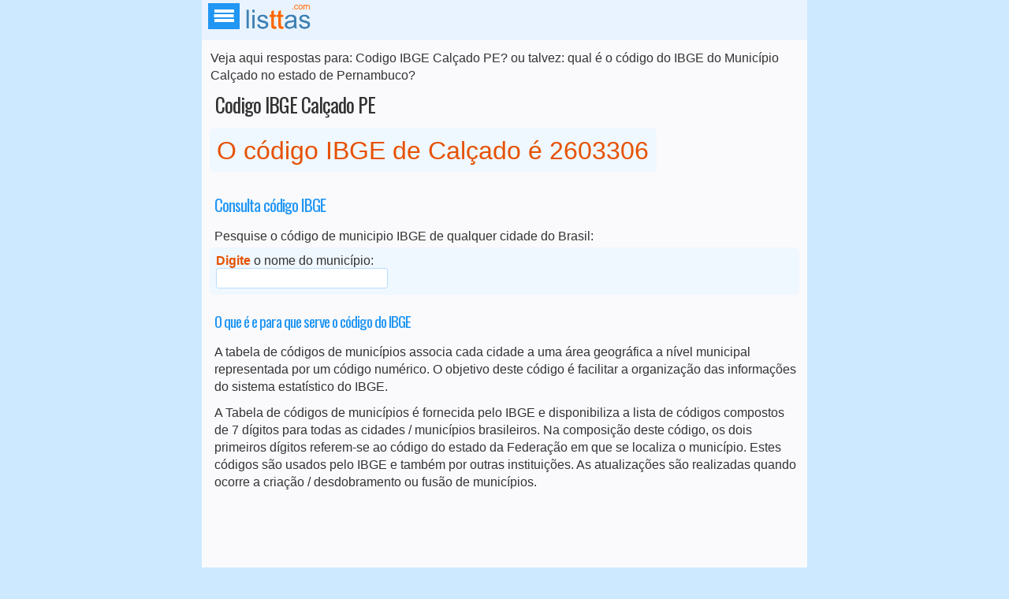

--- FILE ---
content_type: text/html; charset=UTF-8
request_url: https://listtas.com/codigo-ibge/municipio/Codigo-IBGE_Cal%C3%A7ado-PE_
body_size: 7235
content:
<!doctype html>
<html lang="pt">
<head>
<meta name="viewport" content="width=device-width, initial-scale=1"/>
<meta http-equiv="Content-Type" content="text/html;charset=utf-8"/>
<meta name="author" content="Editor / listtas.com"/>
<meta name="robots" content="all"/>
<meta name="googlebot" content="INDEX, FOLLOW"/>
<meta name="generator" content="listtas.com"/>
<link rel="shortcut icon" href="/images/favicon8.png"/>
<link rel="icon" type="image/png" href="../images/favicon8.png" />
<meta name="google-site-verification" content="lF3g75BFMVXtmA4fgs1pLsWJRX40TOwsj_nF0h1kH3E" />
<meta name="msvalidate.01" content="01051258CA24DCC33D70351ADC6D66AA" />
<meta name="alexaVerifyID" content="AunpOgshwuoprCyKd8OWICRcZCM" />

<script src="//ajax.googleapis.com/ajax/libs/jquery/1.11.0/jquery.min.js"></script>

<style>
@font-face{font-family:'Oswald';font-style:normal;font-weight:400;src:url(https://fonts.gstatic.com/s/oswald/v31/TK3_WkUHHAIjg75cFRf3bXL8LICs1_FvsUZiZSSShiA.woff2) format("woff2");unicode-range:U+0000-00FF,U+0131,U+0152-0153,U+02BB-02BC,U+02C6,U+02DA,U+02DC,U+2000-206F,U+2074,U+20AC,U+2122,U+2191,U+2193,U+2212,U+2215,U+FEFF,U+FFFD}
body,html,div,span,h1,h2,h3,p,blockquote,form,input{margin:0;padding:0;border:0}
small{font-size:.9em}
img{border:none;outline:none}
ul,ol{list-style:none}
big{font-size:2em}
body{background:#cce9ff;color:#333;font:100% Roboto,Arial,sans-serif}
#logo{color:#e65100;font-size:10pt;line-height:1.2em;text-shadow:-.4px .5px 0 #aaa;font-weight:700;width:60px}
#wrapper{max-width:768px;margin:0 auto 120px auto;background-color:#FAFAFD;max-width:768px;min-height:100%}
#header{display:flex;margin:0 auto;padding:3px;background:#e9f3ff}
#content{padding:.3em}
#footer{clear:both;margin:0;color:#333;background-color:#e9f3ff;padding:.5em}
.verbose,#verbose{background:#fff;color:#333;border:.5px solid #bbdefb;border-radius:3px;box-shadow:1.5px 1.5px 1px #E9F3FF;font:10pt/12pt "Lucida Sans Unicode","Lucida Grande",sans-serif;min-height:64px;margin:5px 0;padding:4px;overflow:auto;width:97.5%}
#listan{padding:4px 4px 2px;margin:-2px 0 0 1px}
#listan a{font-size:.9em;padding:4px 4px 4px 2px;margin:0 3px 0 0;text-decoration:none;text-align:center;border-radius:2px;border:1px solid #3E82B4}
#listan a:hover{color:#fff;background-color:#e9f3ff;font-weight:700}
#listan ul{margin:0;padding:0}
#listan li{display:inline-block;margin:0 0 3px;padding:3px 0 7px}
#listac{padding:4px 4px 2px;margin:-2px 0 0 1px}
#listac li{display:inline-block;margin:0 0 3px;padding:3px 0 7px}
#listac{padding:4px 4px 2px;margin:-2px 0 0 1px}
#listac li{display:inline-block;margin:0 0 3px;padding:3px 0 7px}
#listah{padding:4px 4px 2px;margin:-2px 0 0 1px}
#listah li{display:inline-block;background-image:url(/images/bullet.png);background-repeat:no-repeat;background-position:0 2px;padding:0 10px}
x-small{font-size:10pt}
.compact{line-height:1em;font-size:.85em;padding:.1em}
.bullet{background-image:url(/images/bullet.png);background-repeat:no-repeat;background-position:0 6px;padding:0 15px}
.last{margin-right:0}
.destacado{color:#e65100;font-weight:700}
.DDDbox{background-color:#eff7ff;max-width:98%;margin-bottom:15px;padding:.5em;border-radius:7px}
.imgshadow{box-shadow:-2px 2px 4px 1px rgba(0,0,0,0.3)}
.blockcontainer,.blockconteiner{position:relative;text-align:left;padding:0 5px}
.block{display:inline-block;vertical-align:top;margin:0;width:49.2%}
.block3{width:32%;display:inline-block;vertical-align:top;padding:.1em}
.block4{width:23.4%;display:inline-block;vertical-align:top;margin-top:10px;padding:0 5px 0 0}
.block6{width:16%;display:inline-block;vertical-align:top;margin-top:10px;padding:0 5px 0 0}
.block10{width:3.3em;display:inline-block;vertical-align:top;margin-top:10px}
.blockul{display:inline-block;vertical-align:top;min-height:30px;border-radius:3px;width:30.5%;margin:0 3px 5px 5px;padding:0 5px 5px}
.blockul a{color:#4d545d}
.blockul a:hover,.blockul a:focus{color:#2196f3;text-decoration:none}
.menu-block{display:inline-block;vertical-align:top;min-height:125px;width:30.8%}
#formula{font-weight:700;color:#e65100;background-color:#e9f3ff;border:1px solid #bbdefb;border-radius:5px}
#txtLink{font-weight:400;font-size:10px;width:96%}
.inputgrande{font-size:20px;height:16px;width:9em;border:2px solid #bbdefb;padding:0 1px 0 3px;margin-left:-2px;background-color:#fff}
.bigtext{background:#eff7ff;border-radius:5px;color:#e65100;font-size:2em;text-align:center;padding:.3em;line-height:2em}
.disabled{margin:0;font-weight:700;color:#e65100;background-color:#efefef;border:1px solid #bbdefb;-webkit-border-radius:3px;-moz-box-shadow:inset 0 1px 0 0 #bbdaf7}
.from,.to{width:147px}
.texto{font-size:1.1em;border:0 none;background:none repeat scroll 0 0 transparent;padding:0;color:#2196f3;margin:0;text-transform:capitalize;width:5.8em}
.btn{color:#fff;border:none;background:#2196f3;border-radius:5px;cursor:pointer;padding:.6em;margin:5px 0;font-size:.875em;transition:box-shadow 200ms cubic-bezier(0.4,0,0.2,1)}
.btn:hover{box-shadow:0 8px 16px 0 rgba(0,0,0,0.2),0 6px 20px 0 rgba(0,0,0,.19)}
a.btn{background-color:#FFAD33;padding:1px 10px 2px}
.definition{margin:0;color:#141619;background-color:#e9f3ff;border:1px solid #bbdefb;padding:.1em .1em .1em .2em}
.TitleTD{font-size:14px;font-weight:700;color:#2196f3;background-color:#e9f3ff;border:solid 1px #bbdefb;border-collapse:collapse;text-align:center;padding:5px;word-break:break-all}
.TD{font-size:14px;background-color:#fff;border:solid 1px #bbdefb;border-collapse:collapse;text-align:center;padding:5px;word-break:break-all}
.TDsmall{font-size:12px;background-color:#fff;border:solid 1px #bbdefb;border-collapse:collapse;text-align:center;padding:3px;word-break:break-all}
.Thead{font-size:14px;font-weight:700;color:#2196f3;background-color:#e9f3ff;border:solid 1px #bbdefb;border-collapse:collapse;text-align:center;padding:5px}
h1,h2,h3,h4,h5,h6{margin:1em 0 .3em .3em;color:#2196f3;font-weight:500;font-family:Oswald,sans-serif;letter-spacing:-1px}
h1{font-size:1.6em;color:#333;margin:.1em 0 .3em .3em}
h2{font-size:1.2em}
h3{font-size:130%}
select{font-size:1.1em;color:#2196f3;border:1px solid #bbdefb;box-sizing:border-box;padding:.2em .1em}
input{min-height:17px;padding:3px;font-weight:700;border:1px solid #bbdefb;background-color:#fff;color:#e65100;border-radius:3px;-webkit-border-radius:3px;font-size:1em}
option{padding-left:.4em}
ul,li{padding:0;margin:.5em 0 0}
p{color:#333;line-height:1.4;padding:.5em 0 .2em .4em}
hr{color:#e65100;background:transparent;margin:0 0 .75em;padding:0 0 .75em;border:0;border-bottom:1px #e65100 dotted}
a{color:#2196f3;background:transparent;text-decoration:none}
a:active{outline:none}
a:hover,a:focus{background:none;color:#e65100}
table{width:99.5%;border-collapse:collapse;border-spacing:0}
table.lin1{border-spacing:0;border:1px #bbdefb solid;max-width:750px;width:100%;overflow:auto}
table.lin1 th{padding:.2em;border:solid 1px #bbdefb;font-weight:700}
table.lin1 td{font-weight:400;padding:.2em;border:solid 1px #bbdefb}
table.lin1 tr:nth-child(odd){color:#e65100;background:#e9f3ff}
table.lin1 tr:nth-child(even){color:#2196f3}
.videoWrapper{position:relative;padding-bottom:56.25%;padding-top:25px;height:0}
.videoWrapper iframe{position:absolute;top:0;left:0;width:100%;height:100%}
.nav{font-family:inherit;font-size:1em;height:100%;position:fixed;top:0;bottom:0;-webkit-transition:visibility .7s;transition:visibility .7s;visibility:hidden;width:inherit;z-index:2}
.nav-button{height:15px;position:relative;overflow:hidden;text-indent:100%;-webkit-transition:background-color 200ms,-webkit-transform .5s;transition:transform .5s,background-color 200ms;transition:transform .5s,background-color 200ms,-webkit-transform .5s;white-space:nowrap;z-index:3;background-color:#2196f3;padding:12px 15px 4px 25px}
.nav-button .nav-icon{background-color:#fff;bottom:auto;height:4px;left:50%;position:absolute;right:auto;top:48%;-webkit-transform:translateX(-50%) translateY(-50%);transform:translateX(-50%) translateY(-50%);-webkit-transition:.5s;transition:.5s;width:25px}
.nav ul{padding-left:0;margin-bottom:16px}
.nav-button:focus .nav-icon,.nav-button:hover .nav-icon{outline:0;color:#fff}
.nav-button .nav-icon::after,.nav-button .nav-icon::before{-webkit-backface-visibility:hidden;backface-visibility:hidden;background-color:inherit;content:'';height:100%;right:0;position:absolute;top:0;-webkit-transform:translateZ(0);transform:translateZ(0);-webkit-transition:width .5s,top .3s,-webkit-transform .5s;transition:transform .5s,width .5s,top .3s;transition:transform .5s,width .5s,top .3s,-webkit-transform .5s;width:100%}
.nav-button .nav-icon::before{-webkit-transform:translateY(-6px);transform:translateY(-6px)}
.nav-button .nav-icon::after{-webkit-transform:translateY(6px);transform:translateY(6px)}
.nav .logo{height:90px;display:inline-block;margin-bottom:60px;width:100%;text-align:center}
.nav a{background-color:transparent;color:#2196f3}
.nav a.active,.nav a:focus,.nav a:hover{color:#e65100;background-color:#fff}
.nav-button:hover{background:#4a8bc2}
.nav li{list-style:none}
.nav ul:last-of-type{margin-bottom:20px}
.nav .nav-wrapper{border-bottom:1px solid #bbdefb;max-width:728px;background-color:#fff;height:100%;overflow-y:auto;-webkit-transform:translate(0,100%);transform:translate(0,100%);-webkit-transition:-webkit-transform .7s;transition:-webkit-transform .7s;transition:transform .7s;margin-left:0}
.nav--open .nav .nav-wrapper,.nav--open .nav-icon::after,.nav--open .nav-icon::before{-webkit-transition:-webkit-transform .5s;transition:transform .5s;transition:transform .5s,-webkit-transform .5s}
.nav--open .nav .nav-wrapper{-webkit-transform:translateX(0);transform:translateX(0)}
.nav--open .nav{-webkit-transition:visibility .5s;transition:visibility .5s;visibility:visible}
.nav--open .nav-icon::after,.nav--open .nav-icon::before{background-color:#f6faff}
.nav--open .nav-icon::before{-webkit-transform:rotate(45deg);transform:rotate(45deg)}
.nav--open .nav-icon::after{-webkit-transform:rotate(-45deg);transform:rotate(-45deg)}
.nav h2{margin-bottom:20px;margin-top:0;font-size:1.4em}
.nav--open .nav-button:focus .nav-icon,.nav--open .nav-button:hover .nav-icon,.nav--open .nav-icon{background-color:transparent}
.video-container{position:relative;padding-bottom:56.25%;padding-top:30px;height:0;overflow:hidden}
@media only screen and (max-width:760px) {
.menu-block,.block{width:99%}
}
@media only screen and (max-width:414px) {
.menu-block,.block,.block3,.block4,.blockul{width:98%;margin:0}
}
@media only screen and (max-width:360px) {
.menu-block{width:99%}
table.lin1 th{font-size:.7em}
table	.lin1 td{font-size:.75em}
#nav a{margin:8px;padding:5px 2px 5px 0;width:94px}
}
@media only screen and (max-width:320px) {
.blockul{width:99%;margin:0}
.bigtext{color:#e65100;font-size:2em;padding:.1em;margin:0;line-height:1em}
}

#responsivo2-ad{
    padding: 0;
    margin: -10px 0 5px 10px;
}
.txtad2{
 margin-left:0;
}
@media only screen and (max-width:767px){
#responsivo-ad2{
		padding:0;
		margin:0 -11px 25px -6px;
}
}
@media only screen and (max-width:330px){
	#responsivo2-ad{
		width:300px;
		padding:0;
		margin:0 0 5px 0;
	}
.txtad2{
 margin-left:0;
}
 }

#responsivo-ad{
margin:0 0 15px 0;
}
	
  
@media only screen and (min-device-width : 375px)  and (orientation : portrait)
{
#responsivo2-ad{
  width: 300px;
  padding: 0;
  margin:-5px 0 5px 2px;
}
.txtad2{
 margin-left:0;
}
}  
@media only screen and (min-device-width : 667px) and (orientation : landscape)
{
#responsivo2-ad{
    width: 330px;
    padding: 0;
    margin: -5px 0 5px 10px;
} 
}  
</style>
<!--<script src="//ajax.googleapis.com/ajax/libs/jquery/1.11.0/jquery.min.js"></script>-->
<script type="text/javascript" src="../../js/jquery.autocomplete.js"></script>
<script type="text/javascript" src="../../js/jquery.bgiframe.js"></script>
<link href="../../css/autocomplete.css" rel="stylesheet" type="text/css"/>


<meta name="description" content="Quer saber qual o código do IBGE de Calçado no estado de Pernambuco? Aqui você encontra a lista completa de todos os códigos do IBGE dos municípios do Brasil." />

<title>Codigo IBGE Calçado PE </title>

</head>
<body>
<div id="wrapper">
<div id="header">
<div style="margin: 13px 5px;"><a href="/home" class="nav-button"><span class="nav-icon"></span></a></div><div><a href="/home"><img style="width:90px" class="logo" src="/images/logo.png" alt="listtas.com - Listas e tabelas online. DDD, DDI entre outras."></a>
</div></div><div id="content">

<p>Veja aqui respostas para: Codigo IBGE Calçado PE? ou talvez: qual é o código do IBGE do Município Calçado no estado de Pernambuco?</p>	
<div class="blockcontainer">
	<h1>Codigo IBGE Calçado PE </h1><span class='bigtext'>O código IBGE de Calçado é 2603306</span></div>
<div class="blockcontainer">
	

<div id="ad-1"><div id="aux-ad-1"></div></div>
<script>
    var width = window.innerWidth || document.documentElement.clientWidth;
    if (width < 600) {
        var slot = '<ins class="adsbygoogle" style="display:block;min-height:600px" data-ad-client="ca-pub-8171212971623862" data-ad-slot="5362870231" data-ad-format="auto" data-full-width-responsive="true"></ins>';
        document.getElementById('aux-ad-1').innerHTML = slot;
        (adsbygoogle = window.adsbygoogle || []).push({});
    }
</script></div>
<div class="blockcontainer">

	<h3>Consulta código IBGE</h3>
	
	<p>Pesquise o código de municipio IBGE de qualquer cidade do Brasil:</p>
	
	<div class="DDDbox">
		<span class="destacado">Digite </span>o nome do município:<br><input id="autocomplete2"/>
		<script>
		$("#autocomplete2").autocomplete({
			url: "search.php?type=xml",
			fillin:true,
			onSuggest: function () {
				this.ac.css({"background-image": "url(progress.gif)"});
			},
			onError: function (XMLHttpRequest, textStatus) {
				this.ac.val(textStatus);
				this.ac.attr({disabled: "disabled"}).css({"background-color": "#d0d0d0", "background-image": "none"});
				this.ul.hide();
				this.img.unbind("click");
			},
			onDisplay: function (list) {
				this.ac.css({"background-image": "none"});
				if (!list) {
					this.ul.append("<div style='line-height:100px;text-decoration:underline;text-align:center;'>[Empty list...]</div>");
				}
			},

			minchar: 2,
			delay: 100, // in milliseconds
			onSelect: function (){
			var pathtemp = location.protocol+'//'+location.hostname;
			//alert(pathtemp);
			var data = pathtemp+"/codigo-ibge/municipio/_"+this.ac.val()+"_";
			//alert(data);
			window.location.assign(data)
			},
			type: "xml"
		});
		</script>
	</div>

</div>

<div class="blockcontainer">

		<h2>O que é e para que serve o código do IBGE</h2>
	
		<p>A tabela de códigos de municípios associa cada cidade a uma área geográfica a nível municipal representada por um código numérico. O objetivo deste código é facilitar a organização das informações do sistema estatístico do IBGE.</p>
	
		<p>A Tabela de códigos de municípios é fornecida pelo IBGE e disponibiliza a lista de códigos compostos de 7 dígitos para todas as cidades / municípios brasileiros. Na composição deste código, os dois primeiros dígitos referem-se ao código do estado da Federação em que se localiza o município. Estes códigos são usados pelo IBGE e também por outras instituições. As atualizações são realizadas quando ocorre a criação / desdobramento ou fusão de municípios.</p>
	
</div>

<div class="blockcontainer">
<div class="ad-2">
<center>
   <!-- _listtas2_ -->
   <ins class="adsbygoogle"
        style="display:block"
        data-ad-client="ca-pub-8171212971623862"
        data-ad-slot="8316336633"
        data-ad-format="auto"
        data-full-width-responsive="true"></ins>
   <script>
   (adsbygoogle = window.adsbygoogle || []).push({});
   </script>
</center>
</div>
</div>
<div class="blockcontainer">

<h2>Códigos de município IBGE de outras cidades do Brasil</h2><div class='blockcontainer'><div class='blockul' style='margin-right: 4px;'><ul><li class='bullet'><a href ='/codigo-ibge/municipio/C%C3%B3digo-IBGE-de_Serra-do-Ramalho-BA_'>Serra do Ramalho-BA</a></li><li class='bullet'><a href ='/codigo-ibge/municipio/Codigo-IBGE_Salete-SC_'>Salete-SC</a></li><li class='bullet'><a href ='/codigo-ibge/municipio/Codigo-IBGE_Monte-Belo-do-Sul-RS_'>Monte Belo do Sul-RS</a></li><li class='bullet'><a href ='/codigo-ibge/municipio/Codigo-IBGE_Bra%C3%A7o-do-Norte-SC_'>Braço do Norte-SC</a></li><li class='bullet'><a href ='/codigo-ibge/municipio/Codigo-IBGE_Amaraji-PE_'>Amaraji-PE</a></li><li class='bullet'><a href ='/codigo-ibge/municipio/Codigo-IBGE_Santa-B%C3%A1rbara-do-Monte-Verde-MG_'>Santa Bárbara do Monte Verde-MG</a></li><li class='bullet'><a href ='/codigo-ibge/municipio/C%C3%B3digo-IBGE-de_Sarutai%C3%A1-SP_'>Sarutaiá-SP</a></li><li class='bullet'><a href ='/codigo-ibge/municipio/Codigo-IBGE_Altamira-PA_'>Altamira-PA</a></li><li class='bullet'><a href ='/codigo-ibge/municipio/C%C3%B3digo-IBGE-de_Itiru%C3%A7u-BA_'>Itiruçu-BA</a></li><li class='bullet'><a href ='/codigo-ibge/municipio/C%C3%B3digo-IBGE-de_Uruta%C3%AD-GO_'>Urutaí-GO</a></li><li class='bullet'><a href ='/codigo-ibge/municipio/Codigo-IBGE_%C3%81urea-RS_'>Áurea-RS</a></li><li class='bullet'><a href ='/codigo-ibge/municipio/Codigo-IBGE_Len%C3%A7%C3%B3is-BA_'>Lençóis-BA</a></li><li class='bullet'><a href ='/codigo-ibge/municipio/C%C3%B3digo-IBGE-de_S%C3%A3o-Jos%C3%A9-das-Miss%C3%B5es-RS_'>São José das Missões-RS</a></li><li class='bullet'><a href ='/codigo-ibge/municipio/C%C3%B3digo-IBGE-de_Alto-Rio-Doce-MG_'>Alto Rio Doce-MG</a></li><li class='bullet'><a href ='/codigo-ibge/municipio/Codigo-IBGE_Brasileira-PI_'>Brasileira-PI</a></li></ul></div><div class='blockul' style='margin-right: 4px;'><ul><li class='bullet'><a href ='/codigo-ibge/municipio/Codigo-IBGE_Linhares-ES_'>Linhares-ES</a></li><li class='bullet'><a href ='/codigo-ibge/municipio/C%C3%B3digo-IBGE-de_Guaimb%C3%AA-SP_'>Guaimbê-SP</a></li><li class='bullet'><a href ='/codigo-ibge/municipio/C%C3%B3digo-IBGE-de_Boa-Esperan%C3%A7a-do-Igua%C3%A7u-PR_'>Boa Esperança do Iguaçu-PR</a></li><li class='bullet'><a href ='/codigo-ibge/municipio/C%C3%B3digo-IBGE-de_Fund%C3%A3o-ES_'>Fundão-ES</a></li><li class='bullet'><a href ='/codigo-ibge/municipio/C%C3%B3digo-IBGE-de_Irupi-ES_'>Irupi-ES</a></li><li class='bullet'><a href ='/codigo-ibge/municipio/Codigo-IBGE_Palmeira-do-Piau%C3%AD-PI_'>Palmeira do Piauí-PI</a></li><li class='bullet'><a href ='/codigo-ibge/municipio/Codigo-IBGE_Pira%C3%BAba-MG_'>Piraúba-MG</a></li><li class='bullet'><a href ='/codigo-ibge/municipio/Codigo-IBGE_Tiradentes-do-Sul-RS_'>Tiradentes do Sul-RS</a></li><li class='bullet'><a href ='/codigo-ibge/municipio/C%C3%B3digo-IBGE-de_Riacho-de-Santo-Ant%C3%B4nio-PB_'>Riacho de Santo Antônio-PB</a></li><li class='bullet'><a href ='/codigo-ibge/municipio/C%C3%B3digo-IBGE-de_Wenceslau-Braz-PR_'>Wenceslau Braz-PR</a></li><li class='bullet'><a href ='/codigo-ibge/municipio/Codigo-IBGE_Emas-PB_'>Emas-PB</a></li><li class='bullet'><a href ='/codigo-ibge/municipio/C%C3%B3digo-IBGE-de_Tuparetama-PE_'>Tuparetama-PE</a></li><li class='bullet'><a href ='/codigo-ibge/municipio/C%C3%B3digo-IBGE-de_Tr%C3%AAs-Marias-MG_'>Três Marias-MG</a></li><li class='bullet'><a href ='/codigo-ibge/municipio/Codigo-IBGE_Carmo-do-Cajuru-MG_'>Carmo do Cajuru-MG</a></li><li class='bullet'><a href ='/codigo-ibge/municipio/C%C3%B3digo-IBGE-de_Senador-S%C3%A1-CE_'>Senador Sá-CE</a></li></ul></div><div class='blockul' style='margin-right: 4px;'><ul><li class='bullet'><a href ='/codigo-ibge/municipio/C%C3%B3digo-IBGE-de_Duas-Estradas-PB_'>Duas Estradas-PB</a></li><li class='bullet'><a href ='/codigo-ibge/municipio/C%C3%B3digo-IBGE-de_Brejo-do-Cruz-PB_'>Brejo do Cruz-PB</a></li><li class='bullet'><a href ='/codigo-ibge/municipio/Codigo-IBGE_Gonzaga-MG_'>Gonzaga-MG</a></li><li class='bullet'><a href ='/codigo-ibge/municipio/C%C3%B3digo-IBGE-de_Tr%C3%AAs-Rios-RJ_'>Três Rios-RJ</a></li><li class='bullet'><a href ='/codigo-ibge/municipio/Codigo-IBGE_Quatis-RJ_'>Quatis-RJ</a></li><li class='bullet'><a href ='/codigo-ibge/municipio/Codigo-IBGE_Brotas-SP_'>Brotas-SP</a></li><li class='bullet'><a href ='/codigo-ibge/municipio/Codigo-IBGE_Rur%C3%B3polis-PA_'>Rurópolis-PA</a></li><li class='bullet'><a href ='/codigo-ibge/municipio/Codigo-IBGE_Santo-Expedito-do-Sul-RS_'>Santo Expedito do Sul-RS</a></li><li class='bullet'><a href ='/codigo-ibge/municipio/C%C3%B3digo-IBGE-de_Bela-Vista-da-Caroba-PR_'>Bela Vista da Caroba-PR</a></li><li class='bullet'><a href ='/codigo-ibge/municipio/C%C3%B3digo-IBGE-de_Guaramiranga-CE_'>Guaramiranga-CE</a></li><li class='bullet'><a href ='/codigo-ibge/municipio/C%C3%B3digo-IBGE-de_Guararema-SP_'>Guararema-SP</a></li><li class='bullet'><a href ='/codigo-ibge/municipio/C%C3%B3digo-IBGE-de_Bicas-MG_'>Bicas-MG</a></li><li class='bullet'><a href ='/codigo-ibge/municipio/C%C3%B3digo-IBGE-de_Pira%C3%BAba-MG_'>Piraúba-MG</a></li><li class='bullet'><a href ='/codigo-ibge/municipio/Codigo-IBGE_Nova-Trento-SC_'>Nova Trento-SC</a></li><li class='bullet'><a href ='/codigo-ibge/municipio/C%C3%B3digo-IBGE-de_Severiano-de-Almeida-RS_'>Severiano de Almeida-RS</a></li></ul></div></div></div>

</div> <!-- end #content -->
<div id="footer"><p>Copyright &copy; 2026 <a href="http://listtas.com"> lis<span class="destacado">tt</span>as.com</a><br>
<a href="/sobre" title="Sobre o listtas.com">Sobre o lis<span class="destacado">tt</span>as.com</a> | 
<a href="/politica" title="Política de Privacidade">Política de Privacidade</a> | 
<a href="/contato" title="Entre em contato conosco">Contato</a> | 
<a href="//listtas.com/en/brazil-area-code/" title="English version">English version</a> | gd
</div>

<script>
	window.pg = window.pg || {}
	pg.disabledUnits = pg.disabledUnits || [];

	if (document.getElementById("lt_leaderboard") == null) {
		pg.disabledUnits.push('/219685014/lt_leaderboard');
	}
	if (document.getElementById("lt_leaderboard2") == null) {
		pg.disabledUnits.push('/219685014/lt_leaderboard2');
	}
	if (document.getElementById("lt_sidebar1") == null) {
		pg.disabledUnits.push('/219685014/lt_sidebar1');
	}
	if (document.getElementById("lt_sidebar2") == null) {
		pg.disabledUnits.push('/219685014/lt_sidebar2');
	}
	if (document.getElementById("lt_square1") == null) {
		pg.disabledUnits.push('/219685014/lt_square1');
	}
	if (document.getElementById("lt_square2") == null) {
		pg.disabledUnits.push('/219685014/lt_square2');
	}
	if (document.getElementById("lt_anchor") == null) {
		pg.disabledUnits.push('/219685014/lt_anchor');
	}
</script>

<!-- Start of StatCounter Code for Default Guide -->
<script>
var sc_project=10152916; 
var sc_invisible=1; 
var sc_security="6692190e"; 
var scJsHost = (("https:" == document.location.protocol) ?
"https://secure." : "http://www.");
document.write("<sc"+"ript type='text/javascript' src='" +
scJsHost+
"statcounter.com/counter/counter.js'></"+"script>");
</script>
<noscript><div class="statcounter"><a title="shopify visitor
statistics" href="http://statcounter.com/shopify/"
target="_blank"><img class="statcounter"
src="http://c.statcounter.com/10152916/0/6692190e/1/"
alt="shopify visitor statistics"></a></div></noscript>
<!-- End of StatCounter Code for Default Guide -->

<script async src="//pagead2.googlesyndication.com/pagead/js/adsbygoogle.js"></script> 
<script> 
  (adsbygoogle = window.adsbygoogle || []).push({ 
    google_ad_client: "ca-pub-8171212971623862", 
    enable_page_level_ads: true, 
    overlays: {bottom: true} 
  }); 
</script>

<script>
  (function(i,s,o,g,r,a,m){i['GoogleAnalyticsObject']=r;i[r]=i[r]||function(){
  (i[r].q=i[r].q||[]).push(arguments)},i[r].l=1*new Date();a=s.createElement(o),
  m=s.getElementsByTagName(o)[0];a.async=1;a.src=g;m.parentNode.insertBefore(a,m)
  })(window,document,'script','//www.google-analytics.com/analytics.js','ga');

  ga('create', 'UA-39806401-5', 'auto');
  ga('require', 'linkid', 'linkid.js');
  ga('send', 'pageview');
</script>

<script src="jquery.autocomplete.js"></script>
<script src="jquery.bgiframe.js"></script></div> <!-- End #wrapper -->
<script defer src="https://static.cloudflareinsights.com/beacon.min.js/vcd15cbe7772f49c399c6a5babf22c1241717689176015" integrity="sha512-ZpsOmlRQV6y907TI0dKBHq9Md29nnaEIPlkf84rnaERnq6zvWvPUqr2ft8M1aS28oN72PdrCzSjY4U6VaAw1EQ==" data-cf-beacon='{"version":"2024.11.0","token":"ebb02cbe00004c6088b94a18a663bf06","r":1,"server_timing":{"name":{"cfCacheStatus":true,"cfEdge":true,"cfExtPri":true,"cfL4":true,"cfOrigin":true,"cfSpeedBrain":true},"location_startswith":null}}' crossorigin="anonymous"></script>
</body>
</html>

--- FILE ---
content_type: text/html; charset=UTF-8
request_url: https://listtas.com/codigo-ibge/municipio/jquery.autocomplete.js
body_size: 6423
content:
<!doctype html>
<html lang="pt">
<head>
<meta name="viewport" content="width=device-width, initial-scale=1"/>
<meta http-equiv="Content-Type" content="text/html;charset=utf-8"/>
<meta name="author" content="Editor / listtas.com"/>
<meta name="robots" content="all"/>
<meta name="googlebot" content="INDEX, FOLLOW"/>
<meta name="generator" content="listtas.com"/>
<link rel="shortcut icon" href="/images/favicon8.png"/>
<link rel="icon" type="image/png" href="../images/favicon8.png" />
<meta name="google-site-verification" content="lF3g75BFMVXtmA4fgs1pLsWJRX40TOwsj_nF0h1kH3E" />
<meta name="msvalidate.01" content="01051258CA24DCC33D70351ADC6D66AA" />
<meta name="alexaVerifyID" content="AunpOgshwuoprCyKd8OWICRcZCM" />

<script src="//ajax.googleapis.com/ajax/libs/jquery/1.11.0/jquery.min.js"></script>

<style>
@font-face{font-family:'Oswald';font-style:normal;font-weight:400;src:url(https://fonts.gstatic.com/s/oswald/v31/TK3_WkUHHAIjg75cFRf3bXL8LICs1_FvsUZiZSSShiA.woff2) format("woff2");unicode-range:U+0000-00FF,U+0131,U+0152-0153,U+02BB-02BC,U+02C6,U+02DA,U+02DC,U+2000-206F,U+2074,U+20AC,U+2122,U+2191,U+2193,U+2212,U+2215,U+FEFF,U+FFFD}
body,html,div,span,h1,h2,h3,p,blockquote,form,input{margin:0;padding:0;border:0}
small{font-size:.9em}
img{border:none;outline:none}
ul,ol{list-style:none}
big{font-size:2em}
body{background:#cce9ff;color:#333;font:100% Roboto,Arial,sans-serif}
#logo{color:#e65100;font-size:10pt;line-height:1.2em;text-shadow:-.4px .5px 0 #aaa;font-weight:700;width:60px}
#wrapper{max-width:768px;margin:0 auto 120px auto;background-color:#FAFAFD;max-width:768px;min-height:100%}
#header{display:flex;margin:0 auto;padding:3px;background:#e9f3ff}
#content{padding:.3em}
#footer{clear:both;margin:0;color:#333;background-color:#e9f3ff;padding:.5em}
.verbose,#verbose{background:#fff;color:#333;border:.5px solid #bbdefb;border-radius:3px;box-shadow:1.5px 1.5px 1px #E9F3FF;font:10pt/12pt "Lucida Sans Unicode","Lucida Grande",sans-serif;min-height:64px;margin:5px 0;padding:4px;overflow:auto;width:97.5%}
#listan{padding:4px 4px 2px;margin:-2px 0 0 1px}
#listan a{font-size:.9em;padding:4px 4px 4px 2px;margin:0 3px 0 0;text-decoration:none;text-align:center;border-radius:2px;border:1px solid #3E82B4}
#listan a:hover{color:#fff;background-color:#e9f3ff;font-weight:700}
#listan ul{margin:0;padding:0}
#listan li{display:inline-block;margin:0 0 3px;padding:3px 0 7px}
#listac{padding:4px 4px 2px;margin:-2px 0 0 1px}
#listac li{display:inline-block;margin:0 0 3px;padding:3px 0 7px}
#listac{padding:4px 4px 2px;margin:-2px 0 0 1px}
#listac li{display:inline-block;margin:0 0 3px;padding:3px 0 7px}
#listah{padding:4px 4px 2px;margin:-2px 0 0 1px}
#listah li{display:inline-block;background-image:url(/images/bullet.png);background-repeat:no-repeat;background-position:0 2px;padding:0 10px}
x-small{font-size:10pt}
.compact{line-height:1em;font-size:.85em;padding:.1em}
.bullet{background-image:url(/images/bullet.png);background-repeat:no-repeat;background-position:0 6px;padding:0 15px}
.last{margin-right:0}
.destacado{color:#e65100;font-weight:700}
.DDDbox{background-color:#eff7ff;max-width:98%;margin-bottom:15px;padding:.5em;border-radius:7px}
.imgshadow{box-shadow:-2px 2px 4px 1px rgba(0,0,0,0.3)}
.blockcontainer,.blockconteiner{position:relative;text-align:left;padding:0 5px}
.block{display:inline-block;vertical-align:top;margin:0;width:49.2%}
.block3{width:32%;display:inline-block;vertical-align:top;padding:.1em}
.block4{width:23.4%;display:inline-block;vertical-align:top;margin-top:10px;padding:0 5px 0 0}
.block6{width:16%;display:inline-block;vertical-align:top;margin-top:10px;padding:0 5px 0 0}
.block10{width:3.3em;display:inline-block;vertical-align:top;margin-top:10px}
.blockul{display:inline-block;vertical-align:top;min-height:30px;border-radius:3px;width:30.5%;margin:0 3px 5px 5px;padding:0 5px 5px}
.blockul a{color:#4d545d}
.blockul a:hover,.blockul a:focus{color:#2196f3;text-decoration:none}
.menu-block{display:inline-block;vertical-align:top;min-height:125px;width:30.8%}
#formula{font-weight:700;color:#e65100;background-color:#e9f3ff;border:1px solid #bbdefb;border-radius:5px}
#txtLink{font-weight:400;font-size:10px;width:96%}
.inputgrande{font-size:20px;height:16px;width:9em;border:2px solid #bbdefb;padding:0 1px 0 3px;margin-left:-2px;background-color:#fff}
.bigtext{background:#eff7ff;border-radius:5px;color:#e65100;font-size:2em;text-align:center;padding:.3em;line-height:2em}
.disabled{margin:0;font-weight:700;color:#e65100;background-color:#efefef;border:1px solid #bbdefb;-webkit-border-radius:3px;-moz-box-shadow:inset 0 1px 0 0 #bbdaf7}
.from,.to{width:147px}
.texto{font-size:1.1em;border:0 none;background:none repeat scroll 0 0 transparent;padding:0;color:#2196f3;margin:0;text-transform:capitalize;width:5.8em}
.btn{color:#fff;border:none;background:#2196f3;border-radius:5px;cursor:pointer;padding:.6em;margin:5px 0;font-size:.875em;transition:box-shadow 200ms cubic-bezier(0.4,0,0.2,1)}
.btn:hover{box-shadow:0 8px 16px 0 rgba(0,0,0,0.2),0 6px 20px 0 rgba(0,0,0,.19)}
a.btn{background-color:#FFAD33;padding:1px 10px 2px}
.definition{margin:0;color:#141619;background-color:#e9f3ff;border:1px solid #bbdefb;padding:.1em .1em .1em .2em}
.TitleTD{font-size:14px;font-weight:700;color:#2196f3;background-color:#e9f3ff;border:solid 1px #bbdefb;border-collapse:collapse;text-align:center;padding:5px;word-break:break-all}
.TD{font-size:14px;background-color:#fff;border:solid 1px #bbdefb;border-collapse:collapse;text-align:center;padding:5px;word-break:break-all}
.TDsmall{font-size:12px;background-color:#fff;border:solid 1px #bbdefb;border-collapse:collapse;text-align:center;padding:3px;word-break:break-all}
.Thead{font-size:14px;font-weight:700;color:#2196f3;background-color:#e9f3ff;border:solid 1px #bbdefb;border-collapse:collapse;text-align:center;padding:5px}
h1,h2,h3,h4,h5,h6{margin:1em 0 .3em .3em;color:#2196f3;font-weight:500;font-family:Oswald,sans-serif;letter-spacing:-1px}
h1{font-size:1.6em;color:#333;margin:.1em 0 .3em .3em}
h2{font-size:1.2em}
h3{font-size:130%}
select{font-size:1.1em;color:#2196f3;border:1px solid #bbdefb;box-sizing:border-box;padding:.2em .1em}
input{min-height:17px;padding:3px;font-weight:700;border:1px solid #bbdefb;background-color:#fff;color:#e65100;border-radius:3px;-webkit-border-radius:3px;font-size:1em}
option{padding-left:.4em}
ul,li{padding:0;margin:.5em 0 0}
p{color:#333;line-height:1.4;padding:.5em 0 .2em .4em}
hr{color:#e65100;background:transparent;margin:0 0 .75em;padding:0 0 .75em;border:0;border-bottom:1px #e65100 dotted}
a{color:#2196f3;background:transparent;text-decoration:none}
a:active{outline:none}
a:hover,a:focus{background:none;color:#e65100}
table{width:99.5%;border-collapse:collapse;border-spacing:0}
table.lin1{border-spacing:0;border:1px #bbdefb solid;max-width:750px;width:100%;overflow:auto}
table.lin1 th{padding:.2em;border:solid 1px #bbdefb;font-weight:700}
table.lin1 td{font-weight:400;padding:.2em;border:solid 1px #bbdefb}
table.lin1 tr:nth-child(odd){color:#e65100;background:#e9f3ff}
table.lin1 tr:nth-child(even){color:#2196f3}
.videoWrapper{position:relative;padding-bottom:56.25%;padding-top:25px;height:0}
.videoWrapper iframe{position:absolute;top:0;left:0;width:100%;height:100%}
.nav{font-family:inherit;font-size:1em;height:100%;position:fixed;top:0;bottom:0;-webkit-transition:visibility .7s;transition:visibility .7s;visibility:hidden;width:inherit;z-index:2}
.nav-button{height:15px;position:relative;overflow:hidden;text-indent:100%;-webkit-transition:background-color 200ms,-webkit-transform .5s;transition:transform .5s,background-color 200ms;transition:transform .5s,background-color 200ms,-webkit-transform .5s;white-space:nowrap;z-index:3;background-color:#2196f3;padding:12px 15px 4px 25px}
.nav-button .nav-icon{background-color:#fff;bottom:auto;height:4px;left:50%;position:absolute;right:auto;top:48%;-webkit-transform:translateX(-50%) translateY(-50%);transform:translateX(-50%) translateY(-50%);-webkit-transition:.5s;transition:.5s;width:25px}
.nav ul{padding-left:0;margin-bottom:16px}
.nav-button:focus .nav-icon,.nav-button:hover .nav-icon{outline:0;color:#fff}
.nav-button .nav-icon::after,.nav-button .nav-icon::before{-webkit-backface-visibility:hidden;backface-visibility:hidden;background-color:inherit;content:'';height:100%;right:0;position:absolute;top:0;-webkit-transform:translateZ(0);transform:translateZ(0);-webkit-transition:width .5s,top .3s,-webkit-transform .5s;transition:transform .5s,width .5s,top .3s;transition:transform .5s,width .5s,top .3s,-webkit-transform .5s;width:100%}
.nav-button .nav-icon::before{-webkit-transform:translateY(-6px);transform:translateY(-6px)}
.nav-button .nav-icon::after{-webkit-transform:translateY(6px);transform:translateY(6px)}
.nav .logo{height:90px;display:inline-block;margin-bottom:60px;width:100%;text-align:center}
.nav a{background-color:transparent;color:#2196f3}
.nav a.active,.nav a:focus,.nav a:hover{color:#e65100;background-color:#fff}
.nav-button:hover{background:#4a8bc2}
.nav li{list-style:none}
.nav ul:last-of-type{margin-bottom:20px}
.nav .nav-wrapper{border-bottom:1px solid #bbdefb;max-width:728px;background-color:#fff;height:100%;overflow-y:auto;-webkit-transform:translate(0,100%);transform:translate(0,100%);-webkit-transition:-webkit-transform .7s;transition:-webkit-transform .7s;transition:transform .7s;margin-left:0}
.nav--open .nav .nav-wrapper,.nav--open .nav-icon::after,.nav--open .nav-icon::before{-webkit-transition:-webkit-transform .5s;transition:transform .5s;transition:transform .5s,-webkit-transform .5s}
.nav--open .nav .nav-wrapper{-webkit-transform:translateX(0);transform:translateX(0)}
.nav--open .nav{-webkit-transition:visibility .5s;transition:visibility .5s;visibility:visible}
.nav--open .nav-icon::after,.nav--open .nav-icon::before{background-color:#f6faff}
.nav--open .nav-icon::before{-webkit-transform:rotate(45deg);transform:rotate(45deg)}
.nav--open .nav-icon::after{-webkit-transform:rotate(-45deg);transform:rotate(-45deg)}
.nav h2{margin-bottom:20px;margin-top:0;font-size:1.4em}
.nav--open .nav-button:focus .nav-icon,.nav--open .nav-button:hover .nav-icon,.nav--open .nav-icon{background-color:transparent}
.video-container{position:relative;padding-bottom:56.25%;padding-top:30px;height:0;overflow:hidden}
@media only screen and (max-width:760px) {
.menu-block,.block{width:99%}
}
@media only screen and (max-width:414px) {
.menu-block,.block,.block3,.block4,.blockul{width:98%;margin:0}
}
@media only screen and (max-width:360px) {
.menu-block{width:99%}
table.lin1 th{font-size:.7em}
table	.lin1 td{font-size:.75em}
#nav a{margin:8px;padding:5px 2px 5px 0;width:94px}
}
@media only screen and (max-width:320px) {
.blockul{width:99%;margin:0}
.bigtext{color:#e65100;font-size:2em;padding:.1em;margin:0;line-height:1em}
}

#responsivo2-ad{
    padding: 0;
    margin: -10px 0 5px 10px;
}
.txtad2{
 margin-left:0;
}
@media only screen and (max-width:767px){
#responsivo-ad2{
		padding:0;
		margin:0 -11px 25px -6px;
}
}
@media only screen and (max-width:330px){
	#responsivo2-ad{
		width:300px;
		padding:0;
		margin:0 0 5px 0;
	}
.txtad2{
 margin-left:0;
}
 }

#responsivo-ad{
margin:0 0 15px 0;
}
	
  
@media only screen and (min-device-width : 375px)  and (orientation : portrait)
{
#responsivo2-ad{
  width: 300px;
  padding: 0;
  margin:-5px 0 5px 2px;
}
.txtad2{
 margin-left:0;
}
}  
@media only screen and (min-device-width : 667px) and (orientation : landscape)
{
#responsivo2-ad{
    width: 330px;
    padding: 0;
    margin: -5px 0 5px 10px;
} 
}  
</style>
<!--<script src="//ajax.googleapis.com/ajax/libs/jquery/1.11.0/jquery.min.js"></script>-->
<script type="text/javascript" src="../../js/jquery.autocomplete.js"></script>
<script type="text/javascript" src="../../js/jquery.bgiframe.js"></script>
<link href="../../css/autocomplete.css" rel="stylesheet" type="text/css"/>


<meta name="description" content="Quer saber qual o código do IBGE de São Paulo no estado de São Paulo? Aqui você encontra a lista completa de todos os códigos do IBGE dos municípios do Brasil." />

<title>Códigos dos Municípios IBGE | Pesquisar</title>

</head>
<body>
<div id="wrapper">
<div id="header">
<div style="margin: 13px 5px;"><a href="/home" class="nav-button"><span class="nav-icon"></span></a></div><div><a href="/home"><img style="width:90px" class="logo" src="/images/logo.png" alt="listtas.com - Listas e tabelas online. DDD, DDI entre outras."></a>
</div></div><div id="content">

	
<div class="blockcontainer">
	<h1>Lista Completa de Códigos de Municipio IBGE</h1></div>
<div class="blockcontainer">
	</div>
<div class="blockcontainer">

	<h3>Consulta código IBGE</h3>
	
	<p>Pesquise o código de municipio IBGE de qualquer cidade do Brasil:</p>
	
	<div class="DDDbox">
		<span class="destacado">Digite </span>o nome do município:<br><input id="autocomplete2"/>
		<script>
		$("#autocomplete2").autocomplete({
			url: "search.php?type=xml",
			fillin:true,
			onSuggest: function () {
				this.ac.css({"background-image": "url(progress.gif)"});
			},
			onError: function (XMLHttpRequest, textStatus) {
				this.ac.val(textStatus);
				this.ac.attr({disabled: "disabled"}).css({"background-color": "#d0d0d0", "background-image": "none"});
				this.ul.hide();
				this.img.unbind("click");
			},
			onDisplay: function (list) {
				this.ac.css({"background-image": "none"});
				if (!list) {
					this.ul.append("<div style='line-height:100px;text-decoration:underline;text-align:center;'>[Empty list...]</div>");
				}
			},

			minchar: 2,
			delay: 100, // in milliseconds
			onSelect: function (){
			var pathtemp = location.protocol+'//'+location.hostname;
			//alert(pathtemp);
			var data = pathtemp+"/codigo-ibge/municipio/_"+this.ac.val()+"_";
			//alert(data);
			window.location.assign(data)
			},
			type: "xml"
		});
		</script>
	</div>

</div>

<div class="blockcontainer">

		<h2>O que é e para que serve o código do IBGE</h2>
	
		<p>A tabela de códigos de municípios associa cada cidade a uma área geográfica a nível municipal representada por um código numérico. O objetivo deste código é facilitar a organização das informações do sistema estatístico do IBGE.</p>
	
		<p>A Tabela de códigos de municípios é fornecida pelo IBGE e disponibiliza a lista de códigos compostos de 7 dígitos para todas as cidades / municípios brasileiros. Na composição deste código, os dois primeiros dígitos referem-se ao código do estado da Federação em que se localiza o município. Estes códigos são usados pelo IBGE e também por outras instituições. As atualizações são realizadas quando ocorre a criação / desdobramento ou fusão de municípios.</p>
	
</div>

<div class="blockcontainer">
<div class="ad-2">
<center>
   <!-- _listtas2_ -->
   <ins class="adsbygoogle"
        style="display:block"
        data-ad-client="ca-pub-8171212971623862"
        data-ad-slot="8316336633"
        data-ad-format="auto"
        data-full-width-responsive="true"></ins>
   <script>
   (adsbygoogle = window.adsbygoogle || []).push({});
   </script>
</center>
</div>
</div>
<div class="blockcontainer">

<h2>Códigos de município IBGE de outras cidades do Brasil</h2><div class='blockcontainer'><div class='blockul' style='margin-right: 4px;'><ul><li class='bullet'><a href ='/codigo-ibge/municipio/Codigo-IBGE_Jacutinga-RS_'>Jacutinga-RS</a></li><li class='bullet'><a href ='/codigo-ibge/municipio/Codigo-IBGE_Areal-RJ_'>Areal-RJ</a></li><li class='bullet'><a href ='/codigo-ibge/municipio/C%C3%B3digo-IBGE-de_Guap%C3%B3-GO_'>Guapó-GO</a></li><li class='bullet'><a href ='/codigo-ibge/municipio/C%C3%B3digo-IBGE-de_Rodelas-BA_'>Rodelas-BA</a></li><li class='bullet'><a href ='/codigo-ibge/municipio/Codigo-IBGE_Cedro-do-Abaet%C3%A9-MG_'>Cedro do Abaeté-MG</a></li><li class='bullet'><a href ='/codigo-ibge/municipio/C%C3%B3digo-IBGE-de_Barras-PI_'>Barras-PI</a></li><li class='bullet'><a href ='/codigo-ibge/municipio/Codigo-IBGE_Iraceminha-SC_'>Iraceminha-SC</a></li><li class='bullet'><a href ='/codigo-ibge/municipio/C%C3%B3digo-IBGE-de_Patu-RN_'>Patu-RN</a></li><li class='bullet'><a href ='/codigo-ibge/municipio/Codigo-IBGE_Baixo-Guandu-ES_'>Baixo Guandu-ES</a></li><li class='bullet'><a href ='/codigo-ibge/municipio/Codigo-IBGE_Jaguaretama-CE_'>Jaguaretama-CE</a></li><li class='bullet'><a href ='/codigo-ibge/municipio/C%C3%B3digo-IBGE-de_Brasil%C3%A2ndia-MS_'>Brasilândia-MS</a></li><li class='bullet'><a href ='/codigo-ibge/municipio/C%C3%B3digo-IBGE-de_Soledade-de-Minas-MG_'>Soledade de Minas-MG</a></li><li class='bullet'><a href ='/codigo-ibge/municipio/C%C3%B3digo-IBGE-de_Lind%C3%B3ia-SP_'>Lindóia-SP</a></li><li class='bullet'><a href ='/codigo-ibge/municipio/Codigo-IBGE_Campos-Novos-Paulista-SP_'>Campos Novos Paulista-SP</a></li><li class='bullet'><a href ='/codigo-ibge/municipio/Codigo-IBGE_Nova-Prata-RS_'>Nova Prata-RS</a></li></ul></div><div class='blockul' style='margin-right: 4px;'><ul><li class='bullet'><a href ='/codigo-ibge/municipio/C%C3%B3digo-IBGE-de_Berizal-MG_'>Berizal-MG</a></li><li class='bullet'><a href ='/codigo-ibge/municipio/C%C3%B3digo-IBGE-de_Santa-In%C3%AAs-BA_'>Santa Inês-BA</a></li><li class='bullet'><a href ='/codigo-ibge/municipio/Codigo-IBGE_Bom-Retiro-SC_'>Bom Retiro-SC</a></li><li class='bullet'><a href ='/codigo-ibge/municipio/C%C3%B3digo-IBGE-de_S%C3%A3o-Jo%C3%A3o-de-Pirabas-PA_'>São João de Pirabas-PA</a></li><li class='bullet'><a href ='/codigo-ibge/municipio/C%C3%B3digo-IBGE-de_Juatuba-MG_'>Juatuba-MG</a></li><li class='bullet'><a href ='/codigo-ibge/municipio/Codigo-IBGE_Catingueira-PB_'>Catingueira-PB</a></li><li class='bullet'><a href ='/codigo-ibge/municipio/C%C3%B3digo-IBGE-de_Planaltina-GO_'>Planaltina-GO</a></li><li class='bullet'><a href ='/codigo-ibge/municipio/C%C3%B3digo-IBGE-de_Maril%C3%A2ndia-ES_'>Marilândia-ES</a></li><li class='bullet'><a href ='/codigo-ibge/municipio/Codigo-IBGE_Wanderl%C3%A2ndia-TO_'>Wanderlândia-TO</a></li><li class='bullet'><a href ='/codigo-ibge/municipio/C%C3%B3digo-IBGE-de_Major-Gercino-SC_'>Major Gercino-SC</a></li><li class='bullet'><a href ='/codigo-ibge/municipio/C%C3%B3digo-IBGE-de_Santa-Cruz-PE_'>Santa Cruz-PE</a></li><li class='bullet'><a href ='/codigo-ibge/municipio/C%C3%B3digo-IBGE-de_Alto-Long%C3%A1-PI_'>Alto Longá-PI</a></li><li class='bullet'><a href ='/codigo-ibge/municipio/C%C3%B3digo-IBGE-de_Cachoeira-Dourada-GO_'>Cachoeira Dourada-GO</a></li><li class='bullet'><a href ='/codigo-ibge/municipio/C%C3%B3digo-IBGE-de_Girau-do-Ponciano-AL_'>Girau do Ponciano-AL</a></li><li class='bullet'><a href ='/codigo-ibge/municipio/C%C3%B3digo-IBGE-de_Areia-Branca-SE_'>Areia Branca-SE</a></li></ul></div><div class='blockul' style='margin-right: 4px;'><ul><li class='bullet'><a href ='/codigo-ibge/municipio/C%C3%B3digo-IBGE-de_Itapejara-d%27Oeste-PR_'>Itapejara d'Oeste-PR</a></li><li class='bullet'><a href ='/codigo-ibge/municipio/Codigo-IBGE_Senador-Modestino-Gon%C3%A7alves-MG_'>Senador Modestino Gonçalves-MG</a></li><li class='bullet'><a href ='/codigo-ibge/municipio/C%C3%B3digo-IBGE-de_Salvaterra-PA_'>Salvaterra-PA</a></li><li class='bullet'><a href ='/codigo-ibge/municipio/C%C3%B3digo-IBGE-de_Capim-Branco-MG_'>Capim Branco-MG</a></li><li class='bullet'><a href ='/codigo-ibge/municipio/Codigo-IBGE_Morada-Nova-de-Minas-MG_'>Morada Nova de Minas-MG</a></li><li class='bullet'><a href ='/codigo-ibge/municipio/C%C3%B3digo-IBGE-de_Brusque-SC_'>Brusque-SC</a></li><li class='bullet'><a href ='/codigo-ibge/municipio/C%C3%B3digo-IBGE-de_Santa-B%C3%A1rbara-do-Tug%C3%BArio-MG_'>Santa Bárbara do Tugúrio-MG</a></li><li class='bullet'><a href ='/codigo-ibge/municipio/Codigo-IBGE_Bom-Jesus-do-Galho-MG_'>Bom Jesus do Galho-MG</a></li><li class='bullet'><a href ='/codigo-ibge/municipio/C%C3%B3digo-IBGE-de_Paulist%C3%A2nia-SP_'>Paulistânia-SP</a></li><li class='bullet'><a href ='/codigo-ibge/municipio/Codigo-IBGE_Cuit%C3%A9-PB_'>Cuité-PB</a></li><li class='bullet'><a href ='/codigo-ibge/municipio/Codigo-IBGE_Vieiras-MG_'>Vieiras-MG</a></li><li class='bullet'><a href ='/codigo-ibge/municipio/C%C3%B3digo-IBGE-de_Arandu-SP_'>Arandu-SP</a></li><li class='bullet'><a href ='/codigo-ibge/municipio/C%C3%B3digo-IBGE-de_Bonito-MS_'>Bonito-MS</a></li><li class='bullet'><a href ='/codigo-ibge/municipio/C%C3%B3digo-IBGE-de_Bombinhas-SC_'>Bombinhas-SC</a></li><li class='bullet'><a href ='/codigo-ibge/municipio/C%C3%B3digo-IBGE-de_Nova-Ven%C3%A9cia-ES_'>Nova Venécia-ES</a></li></ul></div></div></div>

</div> <!-- end #content -->
<div id="footer"><p>Copyright &copy; 2026 <a href="http://listtas.com"> lis<span class="destacado">tt</span>as.com</a><br>
<a href="/sobre" title="Sobre o listtas.com">Sobre o lis<span class="destacado">tt</span>as.com</a> | 
<a href="/politica" title="Política de Privacidade">Política de Privacidade</a> | 
<a href="/contato" title="Entre em contato conosco">Contato</a> | 
<a href="//listtas.com/en/brazil-area-code/" title="English version">English version</a> | gd
</div>

<script>
	window.pg = window.pg || {}
	pg.disabledUnits = pg.disabledUnits || [];

	if (document.getElementById("lt_leaderboard") == null) {
		pg.disabledUnits.push('/219685014/lt_leaderboard');
	}
	if (document.getElementById("lt_leaderboard2") == null) {
		pg.disabledUnits.push('/219685014/lt_leaderboard2');
	}
	if (document.getElementById("lt_sidebar1") == null) {
		pg.disabledUnits.push('/219685014/lt_sidebar1');
	}
	if (document.getElementById("lt_sidebar2") == null) {
		pg.disabledUnits.push('/219685014/lt_sidebar2');
	}
	if (document.getElementById("lt_square1") == null) {
		pg.disabledUnits.push('/219685014/lt_square1');
	}
	if (document.getElementById("lt_square2") == null) {
		pg.disabledUnits.push('/219685014/lt_square2');
	}
	if (document.getElementById("lt_anchor") == null) {
		pg.disabledUnits.push('/219685014/lt_anchor');
	}
</script>

<!-- Start of StatCounter Code for Default Guide -->
<script>
var sc_project=10152916; 
var sc_invisible=1; 
var sc_security="6692190e"; 
var scJsHost = (("https:" == document.location.protocol) ?
"https://secure." : "http://www.");
document.write("<sc"+"ript type='text/javascript' src='" +
scJsHost+
"statcounter.com/counter/counter.js'></"+"script>");
</script>
<noscript><div class="statcounter"><a title="shopify visitor
statistics" href="http://statcounter.com/shopify/"
target="_blank"><img class="statcounter"
src="http://c.statcounter.com/10152916/0/6692190e/1/"
alt="shopify visitor statistics"></a></div></noscript>
<!-- End of StatCounter Code for Default Guide -->

<script async src="//pagead2.googlesyndication.com/pagead/js/adsbygoogle.js"></script> 
<script> 
  (adsbygoogle = window.adsbygoogle || []).push({ 
    google_ad_client: "ca-pub-8171212971623862", 
    enable_page_level_ads: true, 
    overlays: {bottom: true} 
  }); 
</script>

<script>
  (function(i,s,o,g,r,a,m){i['GoogleAnalyticsObject']=r;i[r]=i[r]||function(){
  (i[r].q=i[r].q||[]).push(arguments)},i[r].l=1*new Date();a=s.createElement(o),
  m=s.getElementsByTagName(o)[0];a.async=1;a.src=g;m.parentNode.insertBefore(a,m)
  })(window,document,'script','//www.google-analytics.com/analytics.js','ga');

  ga('create', 'UA-39806401-5', 'auto');
  ga('require', 'linkid', 'linkid.js');
  ga('send', 'pageview');
</script>

<script src="jquery.autocomplete.js"></script>
<script src="jquery.bgiframe.js"></script></div> <!-- End #wrapper -->
</body>
</html>

--- FILE ---
content_type: text/html; charset=UTF-8
request_url: https://listtas.com/codigo-ibge/municipio/jquery.bgiframe.js
body_size: 6461
content:
<!doctype html>
<html lang="pt">
<head>
<meta name="viewport" content="width=device-width, initial-scale=1"/>
<meta http-equiv="Content-Type" content="text/html;charset=utf-8"/>
<meta name="author" content="Editor / listtas.com"/>
<meta name="robots" content="all"/>
<meta name="googlebot" content="INDEX, FOLLOW"/>
<meta name="generator" content="listtas.com"/>
<link rel="shortcut icon" href="/images/favicon8.png"/>
<link rel="icon" type="image/png" href="../images/favicon8.png" />
<meta name="google-site-verification" content="lF3g75BFMVXtmA4fgs1pLsWJRX40TOwsj_nF0h1kH3E" />
<meta name="msvalidate.01" content="01051258CA24DCC33D70351ADC6D66AA" />
<meta name="alexaVerifyID" content="AunpOgshwuoprCyKd8OWICRcZCM" />

<script src="//ajax.googleapis.com/ajax/libs/jquery/1.11.0/jquery.min.js"></script>

<style>
@font-face{font-family:'Oswald';font-style:normal;font-weight:400;src:url(https://fonts.gstatic.com/s/oswald/v31/TK3_WkUHHAIjg75cFRf3bXL8LICs1_FvsUZiZSSShiA.woff2) format("woff2");unicode-range:U+0000-00FF,U+0131,U+0152-0153,U+02BB-02BC,U+02C6,U+02DA,U+02DC,U+2000-206F,U+2074,U+20AC,U+2122,U+2191,U+2193,U+2212,U+2215,U+FEFF,U+FFFD}
body,html,div,span,h1,h2,h3,p,blockquote,form,input{margin:0;padding:0;border:0}
small{font-size:.9em}
img{border:none;outline:none}
ul,ol{list-style:none}
big{font-size:2em}
body{background:#cce9ff;color:#333;font:100% Roboto,Arial,sans-serif}
#logo{color:#e65100;font-size:10pt;line-height:1.2em;text-shadow:-.4px .5px 0 #aaa;font-weight:700;width:60px}
#wrapper{max-width:768px;margin:0 auto 120px auto;background-color:#FAFAFD;max-width:768px;min-height:100%}
#header{display:flex;margin:0 auto;padding:3px;background:#e9f3ff}
#content{padding:.3em}
#footer{clear:both;margin:0;color:#333;background-color:#e9f3ff;padding:.5em}
.verbose,#verbose{background:#fff;color:#333;border:.5px solid #bbdefb;border-radius:3px;box-shadow:1.5px 1.5px 1px #E9F3FF;font:10pt/12pt "Lucida Sans Unicode","Lucida Grande",sans-serif;min-height:64px;margin:5px 0;padding:4px;overflow:auto;width:97.5%}
#listan{padding:4px 4px 2px;margin:-2px 0 0 1px}
#listan a{font-size:.9em;padding:4px 4px 4px 2px;margin:0 3px 0 0;text-decoration:none;text-align:center;border-radius:2px;border:1px solid #3E82B4}
#listan a:hover{color:#fff;background-color:#e9f3ff;font-weight:700}
#listan ul{margin:0;padding:0}
#listan li{display:inline-block;margin:0 0 3px;padding:3px 0 7px}
#listac{padding:4px 4px 2px;margin:-2px 0 0 1px}
#listac li{display:inline-block;margin:0 0 3px;padding:3px 0 7px}
#listac{padding:4px 4px 2px;margin:-2px 0 0 1px}
#listac li{display:inline-block;margin:0 0 3px;padding:3px 0 7px}
#listah{padding:4px 4px 2px;margin:-2px 0 0 1px}
#listah li{display:inline-block;background-image:url(/images/bullet.png);background-repeat:no-repeat;background-position:0 2px;padding:0 10px}
x-small{font-size:10pt}
.compact{line-height:1em;font-size:.85em;padding:.1em}
.bullet{background-image:url(/images/bullet.png);background-repeat:no-repeat;background-position:0 6px;padding:0 15px}
.last{margin-right:0}
.destacado{color:#e65100;font-weight:700}
.DDDbox{background-color:#eff7ff;max-width:98%;margin-bottom:15px;padding:.5em;border-radius:7px}
.imgshadow{box-shadow:-2px 2px 4px 1px rgba(0,0,0,0.3)}
.blockcontainer,.blockconteiner{position:relative;text-align:left;padding:0 5px}
.block{display:inline-block;vertical-align:top;margin:0;width:49.2%}
.block3{width:32%;display:inline-block;vertical-align:top;padding:.1em}
.block4{width:23.4%;display:inline-block;vertical-align:top;margin-top:10px;padding:0 5px 0 0}
.block6{width:16%;display:inline-block;vertical-align:top;margin-top:10px;padding:0 5px 0 0}
.block10{width:3.3em;display:inline-block;vertical-align:top;margin-top:10px}
.blockul{display:inline-block;vertical-align:top;min-height:30px;border-radius:3px;width:30.5%;margin:0 3px 5px 5px;padding:0 5px 5px}
.blockul a{color:#4d545d}
.blockul a:hover,.blockul a:focus{color:#2196f3;text-decoration:none}
.menu-block{display:inline-block;vertical-align:top;min-height:125px;width:30.8%}
#formula{font-weight:700;color:#e65100;background-color:#e9f3ff;border:1px solid #bbdefb;border-radius:5px}
#txtLink{font-weight:400;font-size:10px;width:96%}
.inputgrande{font-size:20px;height:16px;width:9em;border:2px solid #bbdefb;padding:0 1px 0 3px;margin-left:-2px;background-color:#fff}
.bigtext{background:#eff7ff;border-radius:5px;color:#e65100;font-size:2em;text-align:center;padding:.3em;line-height:2em}
.disabled{margin:0;font-weight:700;color:#e65100;background-color:#efefef;border:1px solid #bbdefb;-webkit-border-radius:3px;-moz-box-shadow:inset 0 1px 0 0 #bbdaf7}
.from,.to{width:147px}
.texto{font-size:1.1em;border:0 none;background:none repeat scroll 0 0 transparent;padding:0;color:#2196f3;margin:0;text-transform:capitalize;width:5.8em}
.btn{color:#fff;border:none;background:#2196f3;border-radius:5px;cursor:pointer;padding:.6em;margin:5px 0;font-size:.875em;transition:box-shadow 200ms cubic-bezier(0.4,0,0.2,1)}
.btn:hover{box-shadow:0 8px 16px 0 rgba(0,0,0,0.2),0 6px 20px 0 rgba(0,0,0,.19)}
a.btn{background-color:#FFAD33;padding:1px 10px 2px}
.definition{margin:0;color:#141619;background-color:#e9f3ff;border:1px solid #bbdefb;padding:.1em .1em .1em .2em}
.TitleTD{font-size:14px;font-weight:700;color:#2196f3;background-color:#e9f3ff;border:solid 1px #bbdefb;border-collapse:collapse;text-align:center;padding:5px;word-break:break-all}
.TD{font-size:14px;background-color:#fff;border:solid 1px #bbdefb;border-collapse:collapse;text-align:center;padding:5px;word-break:break-all}
.TDsmall{font-size:12px;background-color:#fff;border:solid 1px #bbdefb;border-collapse:collapse;text-align:center;padding:3px;word-break:break-all}
.Thead{font-size:14px;font-weight:700;color:#2196f3;background-color:#e9f3ff;border:solid 1px #bbdefb;border-collapse:collapse;text-align:center;padding:5px}
h1,h2,h3,h4,h5,h6{margin:1em 0 .3em .3em;color:#2196f3;font-weight:500;font-family:Oswald,sans-serif;letter-spacing:-1px}
h1{font-size:1.6em;color:#333;margin:.1em 0 .3em .3em}
h2{font-size:1.2em}
h3{font-size:130%}
select{font-size:1.1em;color:#2196f3;border:1px solid #bbdefb;box-sizing:border-box;padding:.2em .1em}
input{min-height:17px;padding:3px;font-weight:700;border:1px solid #bbdefb;background-color:#fff;color:#e65100;border-radius:3px;-webkit-border-radius:3px;font-size:1em}
option{padding-left:.4em}
ul,li{padding:0;margin:.5em 0 0}
p{color:#333;line-height:1.4;padding:.5em 0 .2em .4em}
hr{color:#e65100;background:transparent;margin:0 0 .75em;padding:0 0 .75em;border:0;border-bottom:1px #e65100 dotted}
a{color:#2196f3;background:transparent;text-decoration:none}
a:active{outline:none}
a:hover,a:focus{background:none;color:#e65100}
table{width:99.5%;border-collapse:collapse;border-spacing:0}
table.lin1{border-spacing:0;border:1px #bbdefb solid;max-width:750px;width:100%;overflow:auto}
table.lin1 th{padding:.2em;border:solid 1px #bbdefb;font-weight:700}
table.lin1 td{font-weight:400;padding:.2em;border:solid 1px #bbdefb}
table.lin1 tr:nth-child(odd){color:#e65100;background:#e9f3ff}
table.lin1 tr:nth-child(even){color:#2196f3}
.videoWrapper{position:relative;padding-bottom:56.25%;padding-top:25px;height:0}
.videoWrapper iframe{position:absolute;top:0;left:0;width:100%;height:100%}
.nav{font-family:inherit;font-size:1em;height:100%;position:fixed;top:0;bottom:0;-webkit-transition:visibility .7s;transition:visibility .7s;visibility:hidden;width:inherit;z-index:2}
.nav-button{height:15px;position:relative;overflow:hidden;text-indent:100%;-webkit-transition:background-color 200ms,-webkit-transform .5s;transition:transform .5s,background-color 200ms;transition:transform .5s,background-color 200ms,-webkit-transform .5s;white-space:nowrap;z-index:3;background-color:#2196f3;padding:12px 15px 4px 25px}
.nav-button .nav-icon{background-color:#fff;bottom:auto;height:4px;left:50%;position:absolute;right:auto;top:48%;-webkit-transform:translateX(-50%) translateY(-50%);transform:translateX(-50%) translateY(-50%);-webkit-transition:.5s;transition:.5s;width:25px}
.nav ul{padding-left:0;margin-bottom:16px}
.nav-button:focus .nav-icon,.nav-button:hover .nav-icon{outline:0;color:#fff}
.nav-button .nav-icon::after,.nav-button .nav-icon::before{-webkit-backface-visibility:hidden;backface-visibility:hidden;background-color:inherit;content:'';height:100%;right:0;position:absolute;top:0;-webkit-transform:translateZ(0);transform:translateZ(0);-webkit-transition:width .5s,top .3s,-webkit-transform .5s;transition:transform .5s,width .5s,top .3s;transition:transform .5s,width .5s,top .3s,-webkit-transform .5s;width:100%}
.nav-button .nav-icon::before{-webkit-transform:translateY(-6px);transform:translateY(-6px)}
.nav-button .nav-icon::after{-webkit-transform:translateY(6px);transform:translateY(6px)}
.nav .logo{height:90px;display:inline-block;margin-bottom:60px;width:100%;text-align:center}
.nav a{background-color:transparent;color:#2196f3}
.nav a.active,.nav a:focus,.nav a:hover{color:#e65100;background-color:#fff}
.nav-button:hover{background:#4a8bc2}
.nav li{list-style:none}
.nav ul:last-of-type{margin-bottom:20px}
.nav .nav-wrapper{border-bottom:1px solid #bbdefb;max-width:728px;background-color:#fff;height:100%;overflow-y:auto;-webkit-transform:translate(0,100%);transform:translate(0,100%);-webkit-transition:-webkit-transform .7s;transition:-webkit-transform .7s;transition:transform .7s;margin-left:0}
.nav--open .nav .nav-wrapper,.nav--open .nav-icon::after,.nav--open .nav-icon::before{-webkit-transition:-webkit-transform .5s;transition:transform .5s;transition:transform .5s,-webkit-transform .5s}
.nav--open .nav .nav-wrapper{-webkit-transform:translateX(0);transform:translateX(0)}
.nav--open .nav{-webkit-transition:visibility .5s;transition:visibility .5s;visibility:visible}
.nav--open .nav-icon::after,.nav--open .nav-icon::before{background-color:#f6faff}
.nav--open .nav-icon::before{-webkit-transform:rotate(45deg);transform:rotate(45deg)}
.nav--open .nav-icon::after{-webkit-transform:rotate(-45deg);transform:rotate(-45deg)}
.nav h2{margin-bottom:20px;margin-top:0;font-size:1.4em}
.nav--open .nav-button:focus .nav-icon,.nav--open .nav-button:hover .nav-icon,.nav--open .nav-icon{background-color:transparent}
.video-container{position:relative;padding-bottom:56.25%;padding-top:30px;height:0;overflow:hidden}
@media only screen and (max-width:760px) {
.menu-block,.block{width:99%}
}
@media only screen and (max-width:414px) {
.menu-block,.block,.block3,.block4,.blockul{width:98%;margin:0}
}
@media only screen and (max-width:360px) {
.menu-block{width:99%}
table.lin1 th{font-size:.7em}
table	.lin1 td{font-size:.75em}
#nav a{margin:8px;padding:5px 2px 5px 0;width:94px}
}
@media only screen and (max-width:320px) {
.blockul{width:99%;margin:0}
.bigtext{color:#e65100;font-size:2em;padding:.1em;margin:0;line-height:1em}
}

#responsivo2-ad{
    padding: 0;
    margin: -10px 0 5px 10px;
}
.txtad2{
 margin-left:0;
}
@media only screen and (max-width:767px){
#responsivo-ad2{
		padding:0;
		margin:0 -11px 25px -6px;
}
}
@media only screen and (max-width:330px){
	#responsivo2-ad{
		width:300px;
		padding:0;
		margin:0 0 5px 0;
	}
.txtad2{
 margin-left:0;
}
 }

#responsivo-ad{
margin:0 0 15px 0;
}
	
  
@media only screen and (min-device-width : 375px)  and (orientation : portrait)
{
#responsivo2-ad{
  width: 300px;
  padding: 0;
  margin:-5px 0 5px 2px;
}
.txtad2{
 margin-left:0;
}
}  
@media only screen and (min-device-width : 667px) and (orientation : landscape)
{
#responsivo2-ad{
    width: 330px;
    padding: 0;
    margin: -5px 0 5px 10px;
} 
}  
</style>
<!--<script src="//ajax.googleapis.com/ajax/libs/jquery/1.11.0/jquery.min.js"></script>-->
<script type="text/javascript" src="../../js/jquery.autocomplete.js"></script>
<script type="text/javascript" src="../../js/jquery.bgiframe.js"></script>
<link href="../../css/autocomplete.css" rel="stylesheet" type="text/css"/>


<meta name="description" content="Quer saber qual o código do IBGE de São Paulo no estado de São Paulo? Aqui você encontra a lista completa de todos os códigos do IBGE dos municípios do Brasil." />

<title>Códigos dos Municípios IBGE | Pesquisar</title>

</head>
<body>
<div id="wrapper">
<div id="header">
<div style="margin: 13px 5px;"><a href="/home" class="nav-button"><span class="nav-icon"></span></a></div><div><a href="/home"><img style="width:90px" class="logo" src="/images/logo.png" alt="listtas.com - Listas e tabelas online. DDD, DDI entre outras."></a>
</div></div><div id="content">

	
<div class="blockcontainer">
	<h1>Lista Completa de Códigos de Municipio IBGE</h1></div>
<div class="blockcontainer">
	</div>
<div class="blockcontainer">

	<h3>Consulta código IBGE</h3>
	
	<p>Pesquise o código de municipio IBGE de qualquer cidade do Brasil:</p>
	
	<div class="DDDbox">
		<span class="destacado">Digite </span>o nome do município:<br><input id="autocomplete2"/>
		<script>
		$("#autocomplete2").autocomplete({
			url: "search.php?type=xml",
			fillin:true,
			onSuggest: function () {
				this.ac.css({"background-image": "url(progress.gif)"});
			},
			onError: function (XMLHttpRequest, textStatus) {
				this.ac.val(textStatus);
				this.ac.attr({disabled: "disabled"}).css({"background-color": "#d0d0d0", "background-image": "none"});
				this.ul.hide();
				this.img.unbind("click");
			},
			onDisplay: function (list) {
				this.ac.css({"background-image": "none"});
				if (!list) {
					this.ul.append("<div style='line-height:100px;text-decoration:underline;text-align:center;'>[Empty list...]</div>");
				}
			},

			minchar: 2,
			delay: 100, // in milliseconds
			onSelect: function (){
			var pathtemp = location.protocol+'//'+location.hostname;
			//alert(pathtemp);
			var data = pathtemp+"/codigo-ibge/municipio/_"+this.ac.val()+"_";
			//alert(data);
			window.location.assign(data)
			},
			type: "xml"
		});
		</script>
	</div>

</div>

<div class="blockcontainer">

		<h2>O que é e para que serve o código do IBGE</h2>
	
		<p>A tabela de códigos de municípios associa cada cidade a uma área geográfica a nível municipal representada por um código numérico. O objetivo deste código é facilitar a organização das informações do sistema estatístico do IBGE.</p>
	
		<p>A Tabela de códigos de municípios é fornecida pelo IBGE e disponibiliza a lista de códigos compostos de 7 dígitos para todas as cidades / municípios brasileiros. Na composição deste código, os dois primeiros dígitos referem-se ao código do estado da Federação em que se localiza o município. Estes códigos são usados pelo IBGE e também por outras instituições. As atualizações são realizadas quando ocorre a criação / desdobramento ou fusão de municípios.</p>
	
</div>

<div class="blockcontainer">
<div class="ad-2">
<center>
   <!-- _listtas2_ -->
   <ins class="adsbygoogle"
        style="display:block"
        data-ad-client="ca-pub-8171212971623862"
        data-ad-slot="8316336633"
        data-ad-format="auto"
        data-full-width-responsive="true"></ins>
   <script>
   (adsbygoogle = window.adsbygoogle || []).push({});
   </script>
</center>
</div>
</div>
<div class="blockcontainer">

<h2>Códigos de município IBGE de outras cidades do Brasil</h2><div class='blockcontainer'><div class='blockul' style='margin-right: 4px;'><ul><li class='bullet'><a href ='/codigo-ibge/municipio/C%C3%B3digo-IBGE-de_Lambari-D%27Oeste-MT_'>Lambari D'Oeste-MT</a></li><li class='bullet'><a href ='/codigo-ibge/municipio/Codigo-IBGE_Paran%C3%A3-TO_'>Paranã-TO</a></li><li class='bullet'><a href ='/codigo-ibge/municipio/C%C3%B3digo-IBGE-de_Cocos-BA_'>Cocos-BA</a></li><li class='bullet'><a href ='/codigo-ibge/municipio/Codigo-IBGE_Nova-Cana%C3%A3-do-Norte-MT_'>Nova Canaã do Norte-MT</a></li><li class='bullet'><a href ='/codigo-ibge/municipio/Codigo-IBGE_Bela-Vista-do-Maranh%C3%A3o-MA_'>Bela Vista do Maranhão-MA</a></li><li class='bullet'><a href ='/codigo-ibge/municipio/C%C3%B3digo-IBGE-de_Bayeux-PB_'>Bayeux-PB</a></li><li class='bullet'><a href ='/codigo-ibge/municipio/C%C3%B3digo-IBGE-de_S%C3%A3o-Jos%C3%A9-do-Divino-MG_'>São José do Divino-MG</a></li><li class='bullet'><a href ='/codigo-ibge/municipio/Codigo-IBGE_Matozinhos-MG_'>Matozinhos-MG</a></li><li class='bullet'><a href ='/codigo-ibge/municipio/Codigo-IBGE_Descanso-SC_'>Descanso-SC</a></li><li class='bullet'><a href ='/codigo-ibge/municipio/Codigo-IBGE_Santa-Isabel-do-Iva%C3%AD-PR_'>Santa Isabel do Ivaí-PR</a></li><li class='bullet'><a href ='/codigo-ibge/municipio/C%C3%B3digo-IBGE-de_Campos-Novos-SC_'>Campos Novos-SC</a></li><li class='bullet'><a href ='/codigo-ibge/municipio/Codigo-IBGE_Nova-Odessa-SP_'>Nova Odessa-SP</a></li><li class='bullet'><a href ='/codigo-ibge/municipio/C%C3%B3digo-IBGE-de_Rio-Fortuna-SC_'>Rio Fortuna-SC</a></li><li class='bullet'><a href ='/codigo-ibge/municipio/Codigo-IBGE_Jord%C3%A3o-AC_'>Jordão-AC</a></li><li class='bullet'><a href ='/codigo-ibge/municipio/Codigo-IBGE_Davin%C3%B3polis-MA_'>Davinópolis-MA</a></li></ul></div><div class='blockul' style='margin-right: 4px;'><ul><li class='bullet'><a href ='/codigo-ibge/municipio/C%C3%B3digo-IBGE-de_Camapu%C3%A3-MS_'>Camapuã-MS</a></li><li class='bullet'><a href ='/codigo-ibge/municipio/Codigo-IBGE_Bandeira-do-Sul-MG_'>Bandeira do Sul-MG</a></li><li class='bullet'><a href ='/codigo-ibge/municipio/C%C3%B3digo-IBGE-de_Portalegre-RN_'>Portalegre-RN</a></li><li class='bullet'><a href ='/codigo-ibge/municipio/Codigo-IBGE_Santana-BA_'>Santana-BA</a></li><li class='bullet'><a href ='/codigo-ibge/municipio/Codigo-IBGE_Iti%C3%BAba-BA_'>Itiúba-BA</a></li><li class='bullet'><a href ='/codigo-ibge/municipio/Codigo-IBGE_Santa-Rosa-do-Piau%C3%AD-PI_'>Santa Rosa do Piauí-PI</a></li><li class='bullet'><a href ='/codigo-ibge/municipio/C%C3%B3digo-IBGE-de_Formosa-da-Serra-Negra-MA_'>Formosa da Serra Negra-MA</a></li><li class='bullet'><a href ='/codigo-ibge/municipio/C%C3%B3digo-IBGE-de_S%C3%A3o-Carlos-do-Iva%C3%AD-PR_'>São Carlos do Ivaí-PR</a></li><li class='bullet'><a href ='/codigo-ibge/municipio/Codigo-IBGE_Garruchos-RS_'>Garruchos-RS</a></li><li class='bullet'><a href ='/codigo-ibge/municipio/C%C3%B3digo-IBGE-de_Itagimirim-BA_'>Itagimirim-BA</a></li><li class='bullet'><a href ='/codigo-ibge/municipio/C%C3%B3digo-IBGE-de_Ponta-Grossa-PR_'>Ponta Grossa-PR</a></li><li class='bullet'><a href ='/codigo-ibge/municipio/C%C3%B3digo-IBGE-de_S%C3%A3o-Gon%C3%A7alo-do-Amarante-CE_'>São Gonçalo do Amarante-CE</a></li><li class='bullet'><a href ='/codigo-ibge/municipio/Codigo-IBGE_Panorama-SP_'>Panorama-SP</a></li><li class='bullet'><a href ='/codigo-ibge/municipio/C%C3%B3digo-IBGE-de_Coronel-Barros-RS_'>Coronel Barros-RS</a></li><li class='bullet'><a href ='/codigo-ibge/municipio/Codigo-IBGE_Boa-Nova-BA_'>Boa Nova-BA</a></li></ul></div><div class='blockul' style='margin-right: 4px;'><ul><li class='bullet'><a href ='/codigo-ibge/municipio/Codigo-IBGE_Bel%C3%A9m-do-S%C3%A3o-Francisco-PE_'>Belém do São Francisco-PE</a></li><li class='bullet'><a href ='/codigo-ibge/municipio/Codigo-IBGE_Guara%C3%ADta-GO_'>Guaraíta-GO</a></li><li class='bullet'><a href ='/codigo-ibge/municipio/Codigo-IBGE_Inhapi-AL_'>Inhapi-AL</a></li><li class='bullet'><a href ='/codigo-ibge/municipio/Codigo-IBGE_Tapurah-MT_'>Tapurah-MT</a></li><li class='bullet'><a href ='/codigo-ibge/municipio/C%C3%B3digo-IBGE-de_Sede-Nova-RS_'>Sede Nova-RS</a></li><li class='bullet'><a href ='/codigo-ibge/municipio/Codigo-IBGE_Lucr%C3%A9cia-RN_'>Lucrécia-RN</a></li><li class='bullet'><a href ='/codigo-ibge/municipio/C%C3%B3digo-IBGE-de_Ewbank-da-C%C3%A2mara-MG_'>Ewbank da Câmara-MG</a></li><li class='bullet'><a href ='/codigo-ibge/municipio/Codigo-IBGE_Carangola-MG_'>Carangola-MG</a></li><li class='bullet'><a href ='/codigo-ibge/municipio/C%C3%B3digo-IBGE-de_Buriti-do-Tocantins-TO_'>Buriti do Tocantins-TO</a></li><li class='bullet'><a href ='/codigo-ibge/municipio/C%C3%B3digo-IBGE-de_Riach%C3%A3o-PB_'>Riachão-PB</a></li><li class='bullet'><a href ='/codigo-ibge/municipio/C%C3%B3digo-IBGE-de_Acajutiba-BA_'>Acajutiba-BA</a></li><li class='bullet'><a href ='/codigo-ibge/municipio/Codigo-IBGE_Vargem-SP_'>Vargem-SP</a></li><li class='bullet'><a href ='/codigo-ibge/municipio/C%C3%B3digo-IBGE-de_Cear%C3%A1-Mirim-RN_'>Ceará-Mirim-RN</a></li><li class='bullet'><a href ='/codigo-ibge/municipio/Codigo-IBGE_Quixad%C3%A1-CE_'>Quixadá-CE</a></li><li class='bullet'><a href ='/codigo-ibge/municipio/Codigo-IBGE_Ic%C3%A9m-SP_'>Icém-SP</a></li></ul></div></div></div>

</div> <!-- end #content -->
<div id="footer"><p>Copyright &copy; 2026 <a href="http://listtas.com"> lis<span class="destacado">tt</span>as.com</a><br>
<a href="/sobre" title="Sobre o listtas.com">Sobre o lis<span class="destacado">tt</span>as.com</a> | 
<a href="/politica" title="Política de Privacidade">Política de Privacidade</a> | 
<a href="/contato" title="Entre em contato conosco">Contato</a> | 
<a href="//listtas.com/en/brazil-area-code/" title="English version">English version</a> | gd
</div>

<script>
	window.pg = window.pg || {}
	pg.disabledUnits = pg.disabledUnits || [];

	if (document.getElementById("lt_leaderboard") == null) {
		pg.disabledUnits.push('/219685014/lt_leaderboard');
	}
	if (document.getElementById("lt_leaderboard2") == null) {
		pg.disabledUnits.push('/219685014/lt_leaderboard2');
	}
	if (document.getElementById("lt_sidebar1") == null) {
		pg.disabledUnits.push('/219685014/lt_sidebar1');
	}
	if (document.getElementById("lt_sidebar2") == null) {
		pg.disabledUnits.push('/219685014/lt_sidebar2');
	}
	if (document.getElementById("lt_square1") == null) {
		pg.disabledUnits.push('/219685014/lt_square1');
	}
	if (document.getElementById("lt_square2") == null) {
		pg.disabledUnits.push('/219685014/lt_square2');
	}
	if (document.getElementById("lt_anchor") == null) {
		pg.disabledUnits.push('/219685014/lt_anchor');
	}
</script>

<!-- Start of StatCounter Code for Default Guide -->
<script>
var sc_project=10152916; 
var sc_invisible=1; 
var sc_security="6692190e"; 
var scJsHost = (("https:" == document.location.protocol) ?
"https://secure." : "http://www.");
document.write("<sc"+"ript type='text/javascript' src='" +
scJsHost+
"statcounter.com/counter/counter.js'></"+"script>");
</script>
<noscript><div class="statcounter"><a title="shopify visitor
statistics" href="http://statcounter.com/shopify/"
target="_blank"><img class="statcounter"
src="http://c.statcounter.com/10152916/0/6692190e/1/"
alt="shopify visitor statistics"></a></div></noscript>
<!-- End of StatCounter Code for Default Guide -->

<script async src="//pagead2.googlesyndication.com/pagead/js/adsbygoogle.js"></script> 
<script> 
  (adsbygoogle = window.adsbygoogle || []).push({ 
    google_ad_client: "ca-pub-8171212971623862", 
    enable_page_level_ads: true, 
    overlays: {bottom: true} 
  }); 
</script>

<script>
  (function(i,s,o,g,r,a,m){i['GoogleAnalyticsObject']=r;i[r]=i[r]||function(){
  (i[r].q=i[r].q||[]).push(arguments)},i[r].l=1*new Date();a=s.createElement(o),
  m=s.getElementsByTagName(o)[0];a.async=1;a.src=g;m.parentNode.insertBefore(a,m)
  })(window,document,'script','//www.google-analytics.com/analytics.js','ga');

  ga('create', 'UA-39806401-5', 'auto');
  ga('require', 'linkid', 'linkid.js');
  ga('send', 'pageview');
</script>

<script src="jquery.autocomplete.js"></script>
<script src="jquery.bgiframe.js"></script></div> <!-- End #wrapper -->
</body>
</html>

--- FILE ---
content_type: text/html; charset=utf-8
request_url: https://www.google.com/recaptcha/api2/aframe
body_size: 268
content:
<!DOCTYPE HTML><html><head><meta http-equiv="content-type" content="text/html; charset=UTF-8"></head><body><script nonce="LVzBxZZmM2Ga9Nbo5-haAA">/** Anti-fraud and anti-abuse applications only. See google.com/recaptcha */ try{var clients={'sodar':'https://pagead2.googlesyndication.com/pagead/sodar?'};window.addEventListener("message",function(a){try{if(a.source===window.parent){var b=JSON.parse(a.data);var c=clients[b['id']];if(c){var d=document.createElement('img');d.src=c+b['params']+'&rc='+(localStorage.getItem("rc::a")?sessionStorage.getItem("rc::b"):"");window.document.body.appendChild(d);sessionStorage.setItem("rc::e",parseInt(sessionStorage.getItem("rc::e")||0)+1);localStorage.setItem("rc::h",'1768723897313');}}}catch(b){}});window.parent.postMessage("_grecaptcha_ready", "*");}catch(b){}</script></body></html>